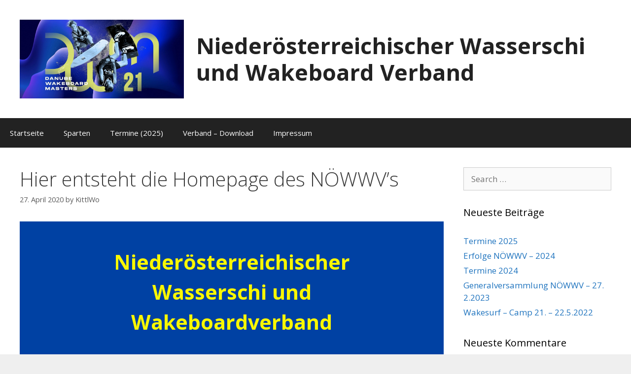

--- FILE ---
content_type: text/html; charset=UTF-8
request_url: http://noewwv.at/home/
body_size: 7006
content:
<!DOCTYPE html>
<html lang="de-AT">
<head>
	<meta charset="UTF-8">
	<link rel="profile" href="https://gmpg.org/xfn/11">
	<title>Hier entsteht die Homepage des NÖWWV&#8217;s &#8211; Niederösterreichischer Wasserschi und Wakeboard  Verband</title>
<meta name='robots' content='max-image-preview:large' />
<link rel='dns-prefetch' href='//fonts.googleapis.com' />
<link rel='dns-prefetch' href='//s.w.org' />
<link href='https://fonts.gstatic.com' crossorigin rel='preconnect' />
<link rel="alternate" type="application/rss+xml" title="Niederösterreichischer Wasserschi und Wakeboard  Verband &raquo; Feed" href="http://noewwv.at/feed/" />
<link rel="alternate" type="application/rss+xml" title="Niederösterreichischer Wasserschi und Wakeboard  Verband &raquo; Kommentar-Feed" href="http://noewwv.at/comments/feed/" />
<link rel="alternate" type="application/rss+xml" title="Niederösterreichischer Wasserschi und Wakeboard  Verband &raquo; Hier entsteht die Homepage des NÖWWV&#8217;s Kommentar-Feed" href="http://noewwv.at/home/feed/" />
		<script>
			window._wpemojiSettings = {"baseUrl":"https:\/\/s.w.org\/images\/core\/emoji\/13.1.0\/72x72\/","ext":".png","svgUrl":"https:\/\/s.w.org\/images\/core\/emoji\/13.1.0\/svg\/","svgExt":".svg","source":{"concatemoji":"http:\/\/noewwv.at\/wp-includes\/js\/wp-emoji-release.min.js?ver=5.8.12"}};
			!function(e,a,t){var n,r,o,i=a.createElement("canvas"),p=i.getContext&&i.getContext("2d");function s(e,t){var a=String.fromCharCode;p.clearRect(0,0,i.width,i.height),p.fillText(a.apply(this,e),0,0);e=i.toDataURL();return p.clearRect(0,0,i.width,i.height),p.fillText(a.apply(this,t),0,0),e===i.toDataURL()}function c(e){var t=a.createElement("script");t.src=e,t.defer=t.type="text/javascript",a.getElementsByTagName("head")[0].appendChild(t)}for(o=Array("flag","emoji"),t.supports={everything:!0,everythingExceptFlag:!0},r=0;r<o.length;r++)t.supports[o[r]]=function(e){if(!p||!p.fillText)return!1;switch(p.textBaseline="top",p.font="600 32px Arial",e){case"flag":return s([127987,65039,8205,9895,65039],[127987,65039,8203,9895,65039])?!1:!s([55356,56826,55356,56819],[55356,56826,8203,55356,56819])&&!s([55356,57332,56128,56423,56128,56418,56128,56421,56128,56430,56128,56423,56128,56447],[55356,57332,8203,56128,56423,8203,56128,56418,8203,56128,56421,8203,56128,56430,8203,56128,56423,8203,56128,56447]);case"emoji":return!s([10084,65039,8205,55357,56613],[10084,65039,8203,55357,56613])}return!1}(o[r]),t.supports.everything=t.supports.everything&&t.supports[o[r]],"flag"!==o[r]&&(t.supports.everythingExceptFlag=t.supports.everythingExceptFlag&&t.supports[o[r]]);t.supports.everythingExceptFlag=t.supports.everythingExceptFlag&&!t.supports.flag,t.DOMReady=!1,t.readyCallback=function(){t.DOMReady=!0},t.supports.everything||(n=function(){t.readyCallback()},a.addEventListener?(a.addEventListener("DOMContentLoaded",n,!1),e.addEventListener("load",n,!1)):(e.attachEvent("onload",n),a.attachEvent("onreadystatechange",function(){"complete"===a.readyState&&t.readyCallback()})),(n=t.source||{}).concatemoji?c(n.concatemoji):n.wpemoji&&n.twemoji&&(c(n.twemoji),c(n.wpemoji)))}(window,document,window._wpemojiSettings);
		</script>
		<style>
img.wp-smiley,
img.emoji {
	display: inline !important;
	border: none !important;
	box-shadow: none !important;
	height: 1em !important;
	width: 1em !important;
	margin: 0 .07em !important;
	vertical-align: -0.1em !important;
	background: none !important;
	padding: 0 !important;
}
</style>
	<link rel='stylesheet' id='generate-fonts-css'  href='//fonts.googleapis.com/css?family=Open+Sans:300,300italic,regular,italic,600,600italic,700,700italic,800,800italic' media='all' />
<link rel='stylesheet' id='wp-block-library-css'  href='http://noewwv.at/wp-includes/css/dist/block-library/style.min.css?ver=5.8.12' media='all' />
<link rel='stylesheet' id='generate-style-grid-css'  href='http://noewwv.at/wp-content/themes/generatepress/assets/css/unsemantic-grid.min.css?ver=3.0.3' media='all' />
<link rel='stylesheet' id='generate-style-css'  href='http://noewwv.at/wp-content/themes/generatepress/assets/css/style.min.css?ver=3.0.3' media='all' />
<style id='generate-style-inline-css'>
body{background-color:#efefef;color:#3a3a3a;}a{color:#1e73be;}a:hover, a:focus, a:active{color:#000000;}body .grid-container{max-width:1570px;}.wp-block-group__inner-container{max-width:1570px;margin-left:auto;margin-right:auto;}.site-header .header-image{width:540px;}.generate-back-to-top{font-size:20px;border-radius:3px;position:fixed;bottom:30px;right:30px;line-height:40px;width:40px;text-align:center;z-index:10;transition:opacity 300ms ease-in-out;}body, button, input, select, textarea{font-family:"Open Sans", sans-serif;}body{line-height:1.5;}.entry-content > [class*="wp-block-"]:not(:last-child){margin-bottom:1.5em;}.main-title{font-size:45px;}.main-navigation .main-nav ul ul li a{font-size:14px;}.sidebar .widget, .footer-widgets .widget{font-size:17px;}h1{font-weight:300;font-size:40px;}h2{font-weight:300;font-size:30px;}h3{font-size:20px;}h4{font-size:inherit;}h5{font-size:inherit;}@media (max-width:768px){.main-title{font-size:30px;}h1{font-size:30px;}h2{font-size:25px;}}.top-bar{background-color:#636363;color:#ffffff;}.top-bar a{color:#ffffff;}.top-bar a:hover{color:#303030;}.site-header{background-color:#ffffff;color:#3a3a3a;}.site-header a{color:#3a3a3a;}.main-title a,.main-title a:hover{color:#222222;}.site-description{color:#757575;}.main-navigation,.main-navigation ul ul{background-color:#222222;}.main-navigation .main-nav ul li a,.menu-toggle, .main-navigation .menu-bar-items{color:#ffffff;}.main-navigation .main-nav ul li:hover > a,.main-navigation .main-nav ul li:focus > a, .main-navigation .main-nav ul li.sfHover > a, .main-navigation .menu-bar-item:hover > a, .main-navigation .menu-bar-item.sfHover > a{color:#ffffff;background-color:#3f3f3f;}button.menu-toggle:hover,button.menu-toggle:focus,.main-navigation .mobile-bar-items a,.main-navigation .mobile-bar-items a:hover,.main-navigation .mobile-bar-items a:focus{color:#ffffff;}.main-navigation .main-nav ul li[class*="current-menu-"] > a{color:#ffffff;background-color:#3f3f3f;}.main-navigation .main-nav ul li[class*="current-menu-"] > a:hover,.main-navigation .main-nav ul li[class*="current-menu-"].sfHover > a{color:#ffffff;background-color:#3f3f3f;}.navigation-search input[type="search"],.navigation-search input[type="search"]:active, .navigation-search input[type="search"]:focus, .main-navigation .main-nav ul li.search-item.active > a, .main-navigation .menu-bar-items .search-item.active > a{color:#ffffff;background-color:#3f3f3f;}.main-navigation ul ul{background-color:#3f3f3f;}.main-navigation .main-nav ul ul li a{color:#ffffff;}.main-navigation .main-nav ul ul li:hover > a,.main-navigation .main-nav ul ul li:focus > a,.main-navigation .main-nav ul ul li.sfHover > a{color:#ffffff;background-color:#4f4f4f;}.main-navigation .main-nav ul ul li[class*="current-menu-"] > a{color:#ffffff;background-color:#4f4f4f;}.main-navigation .main-nav ul ul li[class*="current-menu-"] > a:hover,.main-navigation .main-nav ul ul li[class*="current-menu-"].sfHover > a{color:#ffffff;background-color:#4f4f4f;}.separate-containers .inside-article, .separate-containers .comments-area, .separate-containers .page-header, .one-container .container, .separate-containers .paging-navigation, .inside-page-header{background-color:#ffffff;}.entry-meta{color:#595959;}.entry-meta a{color:#595959;}.entry-meta a:hover{color:#1e73be;}.sidebar .widget{background-color:#ffffff;}.sidebar .widget .widget-title{color:#000000;}.footer-widgets{background-color:#ffffff;}.footer-widgets .widget-title{color:#000000;}.site-info{color:#ffffff;background-color:#222222;}.site-info a{color:#ffffff;}.site-info a:hover{color:#606060;}.footer-bar .widget_nav_menu .current-menu-item a{color:#606060;}input[type="text"],input[type="email"],input[type="url"],input[type="password"],input[type="search"],input[type="tel"],input[type="number"],textarea,select{color:#666666;background-color:#fafafa;border-color:#cccccc;}input[type="text"]:focus,input[type="email"]:focus,input[type="url"]:focus,input[type="password"]:focus,input[type="search"]:focus,input[type="tel"]:focus,input[type="number"]:focus,textarea:focus,select:focus{color:#666666;background-color:#ffffff;border-color:#bfbfbf;}button,html input[type="button"],input[type="reset"],input[type="submit"],a.button,a.wp-block-button__link:not(.has-background){color:#ffffff;background-color:#666666;}button:hover,html input[type="button"]:hover,input[type="reset"]:hover,input[type="submit"]:hover,a.button:hover,button:focus,html input[type="button"]:focus,input[type="reset"]:focus,input[type="submit"]:focus,a.button:focus,a.wp-block-button__link:not(.has-background):active,a.wp-block-button__link:not(.has-background):focus,a.wp-block-button__link:not(.has-background):hover{color:#ffffff;background-color:#3f3f3f;}a.generate-back-to-top{background-color:rgba( 0,0,0,0.4 );color:#ffffff;}a.generate-back-to-top:hover,a.generate-back-to-top:focus{background-color:rgba( 0,0,0,0.6 );color:#ffffff;}@media (max-width:768px){.main-navigation .menu-bar-item:hover > a, .main-navigation .menu-bar-item.sfHover > a{background:none;color:#ffffff;}}.inside-top-bar{padding:10px;}.inside-header{padding:40px;}.entry-content .alignwide, body:not(.no-sidebar) .entry-content .alignfull{margin-left:-40px;width:calc(100% + 80px);max-width:calc(100% + 80px);}.container.grid-container{max-width:1650px;}.rtl .menu-item-has-children .dropdown-menu-toggle{padding-left:20px;}.rtl .main-navigation .main-nav ul li.menu-item-has-children > a{padding-right:20px;}.site-info{padding:20px;}@media (max-width:768px){.separate-containers .inside-article, .separate-containers .comments-area, .separate-containers .page-header, .separate-containers .paging-navigation, .one-container .site-content, .inside-page-header, .wp-block-group__inner-container{padding:30px;}.site-info{padding-right:10px;padding-left:10px;}.entry-content .alignwide, body:not(.no-sidebar) .entry-content .alignfull{margin-left:-30px;width:calc(100% + 60px);max-width:calc(100% + 60px);}}.one-container .sidebar .widget{padding:0px;}@media (max-width:768px){.main-navigation .menu-toggle,.main-navigation .mobile-bar-items,.sidebar-nav-mobile:not(#sticky-placeholder){display:block;}.main-navigation ul,.gen-sidebar-nav{display:none;}[class*="nav-float-"] .site-header .inside-header > *{float:none;clear:both;}}
</style>
<link rel='stylesheet' id='generate-mobile-style-css'  href='http://noewwv.at/wp-content/themes/generatepress/assets/css/mobile.min.css?ver=3.0.3' media='all' />
<link rel='stylesheet' id='generate-font-icons-css'  href='http://noewwv.at/wp-content/themes/generatepress/assets/css/components/font-icons.min.css?ver=3.0.3' media='all' />
<link rel='stylesheet' id='font-awesome-css'  href='http://noewwv.at/wp-content/themes/generatepress/assets/css/components/font-awesome.min.css?ver=4.7' media='all' />
<link rel='stylesheet' id='tablepress-default-css'  href='http://noewwv.at/wp-content/plugins/tablepress/css/default.min.css?ver=1.14' media='all' />
<link rel="https://api.w.org/" href="http://noewwv.at/wp-json/" /><link rel="alternate" type="application/json" href="http://noewwv.at/wp-json/wp/v2/posts/1" /><link rel="EditURI" type="application/rsd+xml" title="RSD" href="http://noewwv.at/xmlrpc.php?rsd" />
<link rel="wlwmanifest" type="application/wlwmanifest+xml" href="http://noewwv.at/wp-includes/wlwmanifest.xml" /> 
<meta name="generator" content="WordPress 5.8.12" />
<link rel="canonical" href="http://noewwv.at/home/" />
<link rel='shortlink' href='http://noewwv.at/?p=1' />
<link rel="alternate" type="application/json+oembed" href="http://noewwv.at/wp-json/oembed/1.0/embed?url=http%3A%2F%2Fnoewwv.at%2Fhome%2F" />
<link rel="alternate" type="text/xml+oembed" href="http://noewwv.at/wp-json/oembed/1.0/embed?url=http%3A%2F%2Fnoewwv.at%2Fhome%2F&#038;format=xml" />
<link rel="pingback" href="http://noewwv.at/xmlrpc.php">
<meta name="viewport" content="width=device-width, initial-scale=1"><style>.recentcomments a{display:inline !important;padding:0 !important;margin:0 !important;}</style></head>

<body class="post-template-default single single-post postid-1 single-format-aside wp-custom-logo wp-embed-responsive right-sidebar nav-below-header one-container fluid-header active-footer-widgets-3 nav-aligned-left header-aligned-left dropdown-hover" itemtype="https://schema.org/Blog" itemscope>
	<a class="screen-reader-text skip-link" href="#content" title="Skip to content">Skip to content</a>		<header id="masthead" class="site-header" itemtype="https://schema.org/WPHeader" itemscope>
			<div class="inside-header grid-container grid-parent">
				<div class="site-branding-container"><div class="site-logo">
					<a href="http://noewwv.at/" title="Niederösterreichischer Wasserschi und Wakeboard  Verband" rel="home">
						<img  class="header-image is-logo-image" alt="Niederösterreichischer Wasserschi und Wakeboard  Verband" src="http://noewwv.at/wp-content/uploads/2021/05/cropped-DWM_2021.jpg" title="Niederösterreichischer Wasserschi und Wakeboard  Verband" />
					</a>
				</div><div class="site-branding">
						<p class="main-title" itemprop="headline">
					<a href="http://noewwv.at/" rel="home">
						Niederösterreichischer Wasserschi und Wakeboard  Verband
					</a>
				</p>
						
					</div></div>			</div>
		</header>
				<nav id="site-navigation" class="main-navigation sub-menu-right" itemtype="https://schema.org/SiteNavigationElement" itemscope>
			<div class="inside-navigation grid-container grid-parent">
								<button class="menu-toggle" aria-controls="primary-menu" aria-expanded="false">
					<span class="mobile-menu">Menu</span>				</button>
				<div id="primary-menu" class="main-nav"><ul id="menu-menu-1" class=" menu sf-menu"><li id="menu-item-109" class="menu-item menu-item-type-custom menu-item-object-custom menu-item-home menu-item-109"><a href="http://noewwv.at/">Startseite</a></li>
<li id="menu-item-110" class="menu-item menu-item-type-post_type menu-item-object-page menu-item-110"><a href="http://noewwv.at/sparten/">Sparten</a></li>
<li id="menu-item-436" class="menu-item menu-item-type-post_type menu-item-object-page menu-item-436"><a href="http://noewwv.at/termine-2025/">Termine (2025)</a></li>
<li id="menu-item-205" class="menu-item menu-item-type-post_type menu-item-object-page menu-item-205"><a href="http://noewwv.at/verband-download/">Verband – Download</a></li>
<li id="menu-item-113" class="menu-item menu-item-type-post_type menu-item-object-page menu-item-113"><a href="http://noewwv.at/impressum/">Impressum</a></li>
</ul></div>			</div>
		</nav>
		
	<div id="page" class="site grid-container container hfeed grid-parent">
				<div id="content" class="site-content">
			
	<div id="primary" class="content-area grid-parent mobile-grid-100 grid-75 tablet-grid-75">
		<main id="main" class="site-main">
			
<article id="post-1" class="post-1 post type-post status-publish format-aside hentry category-allgemein post_format-post-format-aside" itemtype="https://schema.org/CreativeWork" itemscope>
	<div class="inside-article">
					<header class="entry-header">
				<h1 class="entry-title" itemprop="headline">Hier entsteht die Homepage des NÖWWV&#8217;s</h1>		<div class="entry-meta">
			<span class="posted-on"><time class="updated" datetime="2020-05-04T10:19:14+02:00" itemprop="dateModified">4. Mai 2020</time><time class="entry-date published" datetime="2020-04-27T11:33:40+02:00" itemprop="datePublished">27. April 2020</time></span> <span class="byline">by <span class="author vcard" itemprop="author" itemtype="https://schema.org/Person" itemscope><a class="url fn n" href="http://noewwv.at/author/kittlwo/" title="View all posts by KittlWo" rel="author" itemprop="url"><span class="author-name" itemprop="name">KittlWo</span></a></span></span> 		</div>
					</header>
			
		<div class="entry-content" itemprop="text">
			
<p style="background-color:#0041a3;color:#fffb00;font-size:41px" class="has-text-color has-background has-text-align-center"><span style="color:#faf700" class="tadv-color"><strong>Niederösterreichischer Wasserschi und Wakeboardverband </strong></span></p>
		</div>

				<footer class="entry-meta">
			<span class="cat-links"><span class="screen-reader-text">Categories </span><a href="http://noewwv.at/category/allgemein/" rel="category tag">Allgemein</a></span> 		<nav id="nav-below" class="post-navigation">
			<span class="screen-reader-text">Post navigation</span>

			<div class="nav-next"><span class="next" title="Next"><a href="http://noewwv.at/update-corona/" rel="next">Update Corona</a></span></div>		</nav>
				</footer>
			</div>
</article>

			<div class="comments-area">
				<div id="comments">

	<h3 class="comments-title">1 thought on &ldquo;Hier entsteht die Homepage des NÖWWV&#8217;s&rdquo;</h3>
		<ol class="comment-list">
			
		<li id="comment-1" class="comment even thread-even depth-1">
			<article id="div-comment-1" class="comment-body" itemtype="https://schema.org/Comment" itemscope>
				<footer class="comment-meta">
					<img alt='' src='http://1.gravatar.com/avatar/d7a973c7dab26985da5f961be7b74480?s=50&#038;d=mm&#038;r=g' srcset='http://1.gravatar.com/avatar/d7a973c7dab26985da5f961be7b74480?s=100&#038;d=mm&#038;r=g 2x' class='avatar avatar-50 photo' height='50' width='50' loading='lazy'/>					<div class="comment-author-info">
						<div class="comment-author vcard" itemprop="author" itemtype="https://schema.org/Person" itemscope>
							<cite itemprop="name" class="fn"><a href='https://wordpress.org/' rel='external nofollow ugc' class='url'>Ein WordPress-Kommentator</a></cite>						</div>

						<div class="entry-meta comment-metadata">
							<a href="http://noewwv.at/home/#comment-1">
								<time datetime="2020-04-27T11:33:40+02:00" itemprop="datePublished">
									27. April 2020 at 11:33								</time>
							</a>
													</div>
					</div>

									</footer>

				<div class="comment-content" itemprop="text">
					<p>Hallo, dies ist ein Kommentar.<br />
Um mit dem Freischalten, Bearbeiten und Löschen von Kommentaren zu beginnen, besuche bitte die Kommentare-Ansicht im Dashboard.<br />
Die Avatare der Kommentatoren kommen von <a href="https://gravatar.com">Gravatar</a>.</p>
<span class="reply"><a rel='nofollow' class='comment-reply-link' href='http://noewwv.at/home/?replytocom=1#respond' data-commentid="1" data-postid="1" data-belowelement="div-comment-1" data-respondelement="respond" data-replyto="Antworte auf Ein WordPress-Kommentator" aria-label='Antworte auf Ein WordPress-Kommentator'>Antworten</a></span>				</div>
			</article>
			</li><!-- #comment-## -->
		</ol><!-- .comment-list -->

			<div id="respond" class="comment-respond">
		<h3 id="reply-title" class="comment-reply-title">Leave a Comment <small><a rel="nofollow" id="cancel-comment-reply-link" href="/home/#respond" style="display:none;">Antworten abbrechen</a></small></h3><form action="http://noewwv.at/wp-comments-post.php" method="post" id="commentform" class="comment-form" novalidate><p class="comment-form-comment"><label for="comment" class="screen-reader-text">Comment</label><textarea id="comment" name="comment" cols="45" rows="8" aria-required="true" required></textarea></p><label for="author" class="screen-reader-text">Name</label><input placeholder="Name *" id="author" name="author" type="text" value="" size="30" />
<label for="email" class="screen-reader-text">Email</label><input placeholder="Email *" id="email" name="email" type="email" value="" size="30" />
<label for="url" class="screen-reader-text">Website</label><input placeholder="Website" id="url" name="url" type="url" value="" size="30" />
<p class="comment-form-cookies-consent"><input id="wp-comment-cookies-consent" name="wp-comment-cookies-consent" type="checkbox" value="yes" /> <label for="wp-comment-cookies-consent">Meinen Namen, meine E-Mail-Adresse und meine Website in diesem Browser speichern, bis ich wieder kommentiere.</label></p>
<p class="form-submit"><input name="submit" type="submit" id="submit" class="submit" value="Post Comment" /> <input type='hidden' name='comment_post_ID' value='1' id='comment_post_ID' />
<input type='hidden' name='comment_parent' id='comment_parent' value='0' />
</p><p style="display: none !important;"><label>&#916;<textarea name="ak_hp_textarea" cols="45" rows="8" maxlength="100"></textarea></label><input type="hidden" id="ak_js" name="ak_js" value="46"/><script>document.getElementById( "ak_js" ).setAttribute( "value", ( new Date() ).getTime() );</script></p></form>	</div><!-- #respond -->
	
</div><!-- #comments -->
			</div>

					</main>
	</div>

	<div id="right-sidebar" class="widget-area sidebar is-right-sidebar grid-25 tablet-grid-25 grid-parent" itemtype="https://schema.org/WPSideBar" itemscope>
	<div class="inside-right-sidebar">
		<aside id="search-2" class="widget inner-padding widget_search"><form method="get" class="search-form" action="http://noewwv.at/">
	<label>
		<span class="screen-reader-text">Search for:</span>
		<input type="search" class="search-field" placeholder="Search &hellip;" value="" name="s" title="Search for:">
	</label>
	<input type="submit" class="search-submit" value="Search"></form>
</aside>
		<aside id="recent-posts-2" class="widget inner-padding widget_recent_entries">
		<h2 class="widget-title">Neueste Beiträge</h2>
		<ul>
											<li>
					<a href="http://noewwv.at/termine-2025/">Termine 2025</a>
									</li>
											<li>
					<a href="http://noewwv.at/erfolge-noewwv-2024/">Erfolge NÖWWV &#8211; 2024</a>
									</li>
											<li>
					<a href="http://noewwv.at/termine-2024/">Termine 2024</a>
									</li>
											<li>
					<a href="http://noewwv.at/generalversammlung-noewwv-27-2-2023/">Generalversammlung  NÖWWV &#8211; 27. 2.2023</a>
									</li>
											<li>
					<a href="http://noewwv.at/wakesurf-camp-21-22-5-2022/">Wakesurf &#8211; Camp  21.  &#8211; 22.5.2022</a>
									</li>
					</ul>

		</aside><aside id="recent-comments-2" class="widget inner-padding widget_recent_comments"><h2 class="widget-title">Neueste Kommentare</h2><ul id="recentcomments"><li class="recentcomments"><span class="comment-author-link"><a href='https://wordpress.org/' rel='external nofollow ugc' class='url'>Ein WordPress-Kommentator</a></span> bei <a href="http://noewwv.at/home/#comment-1">Hier entsteht die Homepage des NÖWWV&#8217;s</a></li></ul></aside>	</div>
</div>

	</div>
</div>


<div class="site-footer">
			<footer class="site-info" itemtype="https://schema.org/WPFooter" itemscope>
			<div class="inside-site-info">
								<div class="copyright-bar">
					<span class="copyright">&copy; 2026 Niederösterreichischer Wasserschi und Wakeboard  Verband</span> &bull; Built with <a href="https://generatepress.com" itemprop="url">GeneratePress</a>				</div>
			</div>
		</footer>
		</div>

<a title="Scroll back to top" aria-label="Scroll back to top" rel="nofollow" href="#" class="generate-back-to-top" style="opacity:0;visibility:hidden;" data-scroll-speed="400" data-start-scroll="300">
					
				</a><!--[if lte IE 11]>
<script src='http://noewwv.at/wp-content/themes/generatepress/assets/js/classList.min.js?ver=3.0.3' id='generate-classlist-js'></script>
<![endif]-->
<script id='generate-main-js-extra'>
var generatepressMenu = {"toggleOpenedSubMenus":"1","openSubMenuLabel":"Open Sub-Menu","closeSubMenuLabel":"Close Sub-Menu"};
</script>
<script src='http://noewwv.at/wp-content/themes/generatepress/assets/js/main.min.js?ver=3.0.3' id='generate-main-js'></script>
<script src='http://noewwv.at/wp-content/themes/generatepress/assets/js/back-to-top.min.js?ver=3.0.3' id='generate-back-to-top-js'></script>
<script src='http://noewwv.at/wp-includes/js/comment-reply.min.js?ver=5.8.12' id='comment-reply-js'></script>
<script src='http://noewwv.at/wp-includes/js/wp-embed.min.js?ver=5.8.12' id='wp-embed-js'></script>

</body>
</html>
